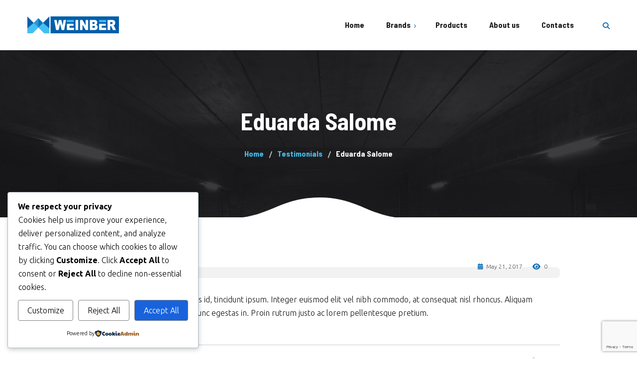

--- FILE ---
content_type: text/html; charset=utf-8
request_url: https://www.google.com/recaptcha/api2/anchor?ar=1&k=6LdStjAnAAAAAEvsVEdLQDvGVKHJg59QHCf4ogFE&co=aHR0cHM6Ly93ZWluYmVyaW5jLmNvbTo0NDM.&hl=en&v=PoyoqOPhxBO7pBk68S4YbpHZ&size=invisible&anchor-ms=20000&execute-ms=30000&cb=cdouu0lrslsk
body_size: 48885
content:
<!DOCTYPE HTML><html dir="ltr" lang="en"><head><meta http-equiv="Content-Type" content="text/html; charset=UTF-8">
<meta http-equiv="X-UA-Compatible" content="IE=edge">
<title>reCAPTCHA</title>
<style type="text/css">
/* cyrillic-ext */
@font-face {
  font-family: 'Roboto';
  font-style: normal;
  font-weight: 400;
  font-stretch: 100%;
  src: url(//fonts.gstatic.com/s/roboto/v48/KFO7CnqEu92Fr1ME7kSn66aGLdTylUAMa3GUBHMdazTgWw.woff2) format('woff2');
  unicode-range: U+0460-052F, U+1C80-1C8A, U+20B4, U+2DE0-2DFF, U+A640-A69F, U+FE2E-FE2F;
}
/* cyrillic */
@font-face {
  font-family: 'Roboto';
  font-style: normal;
  font-weight: 400;
  font-stretch: 100%;
  src: url(//fonts.gstatic.com/s/roboto/v48/KFO7CnqEu92Fr1ME7kSn66aGLdTylUAMa3iUBHMdazTgWw.woff2) format('woff2');
  unicode-range: U+0301, U+0400-045F, U+0490-0491, U+04B0-04B1, U+2116;
}
/* greek-ext */
@font-face {
  font-family: 'Roboto';
  font-style: normal;
  font-weight: 400;
  font-stretch: 100%;
  src: url(//fonts.gstatic.com/s/roboto/v48/KFO7CnqEu92Fr1ME7kSn66aGLdTylUAMa3CUBHMdazTgWw.woff2) format('woff2');
  unicode-range: U+1F00-1FFF;
}
/* greek */
@font-face {
  font-family: 'Roboto';
  font-style: normal;
  font-weight: 400;
  font-stretch: 100%;
  src: url(//fonts.gstatic.com/s/roboto/v48/KFO7CnqEu92Fr1ME7kSn66aGLdTylUAMa3-UBHMdazTgWw.woff2) format('woff2');
  unicode-range: U+0370-0377, U+037A-037F, U+0384-038A, U+038C, U+038E-03A1, U+03A3-03FF;
}
/* math */
@font-face {
  font-family: 'Roboto';
  font-style: normal;
  font-weight: 400;
  font-stretch: 100%;
  src: url(//fonts.gstatic.com/s/roboto/v48/KFO7CnqEu92Fr1ME7kSn66aGLdTylUAMawCUBHMdazTgWw.woff2) format('woff2');
  unicode-range: U+0302-0303, U+0305, U+0307-0308, U+0310, U+0312, U+0315, U+031A, U+0326-0327, U+032C, U+032F-0330, U+0332-0333, U+0338, U+033A, U+0346, U+034D, U+0391-03A1, U+03A3-03A9, U+03B1-03C9, U+03D1, U+03D5-03D6, U+03F0-03F1, U+03F4-03F5, U+2016-2017, U+2034-2038, U+203C, U+2040, U+2043, U+2047, U+2050, U+2057, U+205F, U+2070-2071, U+2074-208E, U+2090-209C, U+20D0-20DC, U+20E1, U+20E5-20EF, U+2100-2112, U+2114-2115, U+2117-2121, U+2123-214F, U+2190, U+2192, U+2194-21AE, U+21B0-21E5, U+21F1-21F2, U+21F4-2211, U+2213-2214, U+2216-22FF, U+2308-230B, U+2310, U+2319, U+231C-2321, U+2336-237A, U+237C, U+2395, U+239B-23B7, U+23D0, U+23DC-23E1, U+2474-2475, U+25AF, U+25B3, U+25B7, U+25BD, U+25C1, U+25CA, U+25CC, U+25FB, U+266D-266F, U+27C0-27FF, U+2900-2AFF, U+2B0E-2B11, U+2B30-2B4C, U+2BFE, U+3030, U+FF5B, U+FF5D, U+1D400-1D7FF, U+1EE00-1EEFF;
}
/* symbols */
@font-face {
  font-family: 'Roboto';
  font-style: normal;
  font-weight: 400;
  font-stretch: 100%;
  src: url(//fonts.gstatic.com/s/roboto/v48/KFO7CnqEu92Fr1ME7kSn66aGLdTylUAMaxKUBHMdazTgWw.woff2) format('woff2');
  unicode-range: U+0001-000C, U+000E-001F, U+007F-009F, U+20DD-20E0, U+20E2-20E4, U+2150-218F, U+2190, U+2192, U+2194-2199, U+21AF, U+21E6-21F0, U+21F3, U+2218-2219, U+2299, U+22C4-22C6, U+2300-243F, U+2440-244A, U+2460-24FF, U+25A0-27BF, U+2800-28FF, U+2921-2922, U+2981, U+29BF, U+29EB, U+2B00-2BFF, U+4DC0-4DFF, U+FFF9-FFFB, U+10140-1018E, U+10190-1019C, U+101A0, U+101D0-101FD, U+102E0-102FB, U+10E60-10E7E, U+1D2C0-1D2D3, U+1D2E0-1D37F, U+1F000-1F0FF, U+1F100-1F1AD, U+1F1E6-1F1FF, U+1F30D-1F30F, U+1F315, U+1F31C, U+1F31E, U+1F320-1F32C, U+1F336, U+1F378, U+1F37D, U+1F382, U+1F393-1F39F, U+1F3A7-1F3A8, U+1F3AC-1F3AF, U+1F3C2, U+1F3C4-1F3C6, U+1F3CA-1F3CE, U+1F3D4-1F3E0, U+1F3ED, U+1F3F1-1F3F3, U+1F3F5-1F3F7, U+1F408, U+1F415, U+1F41F, U+1F426, U+1F43F, U+1F441-1F442, U+1F444, U+1F446-1F449, U+1F44C-1F44E, U+1F453, U+1F46A, U+1F47D, U+1F4A3, U+1F4B0, U+1F4B3, U+1F4B9, U+1F4BB, U+1F4BF, U+1F4C8-1F4CB, U+1F4D6, U+1F4DA, U+1F4DF, U+1F4E3-1F4E6, U+1F4EA-1F4ED, U+1F4F7, U+1F4F9-1F4FB, U+1F4FD-1F4FE, U+1F503, U+1F507-1F50B, U+1F50D, U+1F512-1F513, U+1F53E-1F54A, U+1F54F-1F5FA, U+1F610, U+1F650-1F67F, U+1F687, U+1F68D, U+1F691, U+1F694, U+1F698, U+1F6AD, U+1F6B2, U+1F6B9-1F6BA, U+1F6BC, U+1F6C6-1F6CF, U+1F6D3-1F6D7, U+1F6E0-1F6EA, U+1F6F0-1F6F3, U+1F6F7-1F6FC, U+1F700-1F7FF, U+1F800-1F80B, U+1F810-1F847, U+1F850-1F859, U+1F860-1F887, U+1F890-1F8AD, U+1F8B0-1F8BB, U+1F8C0-1F8C1, U+1F900-1F90B, U+1F93B, U+1F946, U+1F984, U+1F996, U+1F9E9, U+1FA00-1FA6F, U+1FA70-1FA7C, U+1FA80-1FA89, U+1FA8F-1FAC6, U+1FACE-1FADC, U+1FADF-1FAE9, U+1FAF0-1FAF8, U+1FB00-1FBFF;
}
/* vietnamese */
@font-face {
  font-family: 'Roboto';
  font-style: normal;
  font-weight: 400;
  font-stretch: 100%;
  src: url(//fonts.gstatic.com/s/roboto/v48/KFO7CnqEu92Fr1ME7kSn66aGLdTylUAMa3OUBHMdazTgWw.woff2) format('woff2');
  unicode-range: U+0102-0103, U+0110-0111, U+0128-0129, U+0168-0169, U+01A0-01A1, U+01AF-01B0, U+0300-0301, U+0303-0304, U+0308-0309, U+0323, U+0329, U+1EA0-1EF9, U+20AB;
}
/* latin-ext */
@font-face {
  font-family: 'Roboto';
  font-style: normal;
  font-weight: 400;
  font-stretch: 100%;
  src: url(//fonts.gstatic.com/s/roboto/v48/KFO7CnqEu92Fr1ME7kSn66aGLdTylUAMa3KUBHMdazTgWw.woff2) format('woff2');
  unicode-range: U+0100-02BA, U+02BD-02C5, U+02C7-02CC, U+02CE-02D7, U+02DD-02FF, U+0304, U+0308, U+0329, U+1D00-1DBF, U+1E00-1E9F, U+1EF2-1EFF, U+2020, U+20A0-20AB, U+20AD-20C0, U+2113, U+2C60-2C7F, U+A720-A7FF;
}
/* latin */
@font-face {
  font-family: 'Roboto';
  font-style: normal;
  font-weight: 400;
  font-stretch: 100%;
  src: url(//fonts.gstatic.com/s/roboto/v48/KFO7CnqEu92Fr1ME7kSn66aGLdTylUAMa3yUBHMdazQ.woff2) format('woff2');
  unicode-range: U+0000-00FF, U+0131, U+0152-0153, U+02BB-02BC, U+02C6, U+02DA, U+02DC, U+0304, U+0308, U+0329, U+2000-206F, U+20AC, U+2122, U+2191, U+2193, U+2212, U+2215, U+FEFF, U+FFFD;
}
/* cyrillic-ext */
@font-face {
  font-family: 'Roboto';
  font-style: normal;
  font-weight: 500;
  font-stretch: 100%;
  src: url(//fonts.gstatic.com/s/roboto/v48/KFO7CnqEu92Fr1ME7kSn66aGLdTylUAMa3GUBHMdazTgWw.woff2) format('woff2');
  unicode-range: U+0460-052F, U+1C80-1C8A, U+20B4, U+2DE0-2DFF, U+A640-A69F, U+FE2E-FE2F;
}
/* cyrillic */
@font-face {
  font-family: 'Roboto';
  font-style: normal;
  font-weight: 500;
  font-stretch: 100%;
  src: url(//fonts.gstatic.com/s/roboto/v48/KFO7CnqEu92Fr1ME7kSn66aGLdTylUAMa3iUBHMdazTgWw.woff2) format('woff2');
  unicode-range: U+0301, U+0400-045F, U+0490-0491, U+04B0-04B1, U+2116;
}
/* greek-ext */
@font-face {
  font-family: 'Roboto';
  font-style: normal;
  font-weight: 500;
  font-stretch: 100%;
  src: url(//fonts.gstatic.com/s/roboto/v48/KFO7CnqEu92Fr1ME7kSn66aGLdTylUAMa3CUBHMdazTgWw.woff2) format('woff2');
  unicode-range: U+1F00-1FFF;
}
/* greek */
@font-face {
  font-family: 'Roboto';
  font-style: normal;
  font-weight: 500;
  font-stretch: 100%;
  src: url(//fonts.gstatic.com/s/roboto/v48/KFO7CnqEu92Fr1ME7kSn66aGLdTylUAMa3-UBHMdazTgWw.woff2) format('woff2');
  unicode-range: U+0370-0377, U+037A-037F, U+0384-038A, U+038C, U+038E-03A1, U+03A3-03FF;
}
/* math */
@font-face {
  font-family: 'Roboto';
  font-style: normal;
  font-weight: 500;
  font-stretch: 100%;
  src: url(//fonts.gstatic.com/s/roboto/v48/KFO7CnqEu92Fr1ME7kSn66aGLdTylUAMawCUBHMdazTgWw.woff2) format('woff2');
  unicode-range: U+0302-0303, U+0305, U+0307-0308, U+0310, U+0312, U+0315, U+031A, U+0326-0327, U+032C, U+032F-0330, U+0332-0333, U+0338, U+033A, U+0346, U+034D, U+0391-03A1, U+03A3-03A9, U+03B1-03C9, U+03D1, U+03D5-03D6, U+03F0-03F1, U+03F4-03F5, U+2016-2017, U+2034-2038, U+203C, U+2040, U+2043, U+2047, U+2050, U+2057, U+205F, U+2070-2071, U+2074-208E, U+2090-209C, U+20D0-20DC, U+20E1, U+20E5-20EF, U+2100-2112, U+2114-2115, U+2117-2121, U+2123-214F, U+2190, U+2192, U+2194-21AE, U+21B0-21E5, U+21F1-21F2, U+21F4-2211, U+2213-2214, U+2216-22FF, U+2308-230B, U+2310, U+2319, U+231C-2321, U+2336-237A, U+237C, U+2395, U+239B-23B7, U+23D0, U+23DC-23E1, U+2474-2475, U+25AF, U+25B3, U+25B7, U+25BD, U+25C1, U+25CA, U+25CC, U+25FB, U+266D-266F, U+27C0-27FF, U+2900-2AFF, U+2B0E-2B11, U+2B30-2B4C, U+2BFE, U+3030, U+FF5B, U+FF5D, U+1D400-1D7FF, U+1EE00-1EEFF;
}
/* symbols */
@font-face {
  font-family: 'Roboto';
  font-style: normal;
  font-weight: 500;
  font-stretch: 100%;
  src: url(//fonts.gstatic.com/s/roboto/v48/KFO7CnqEu92Fr1ME7kSn66aGLdTylUAMaxKUBHMdazTgWw.woff2) format('woff2');
  unicode-range: U+0001-000C, U+000E-001F, U+007F-009F, U+20DD-20E0, U+20E2-20E4, U+2150-218F, U+2190, U+2192, U+2194-2199, U+21AF, U+21E6-21F0, U+21F3, U+2218-2219, U+2299, U+22C4-22C6, U+2300-243F, U+2440-244A, U+2460-24FF, U+25A0-27BF, U+2800-28FF, U+2921-2922, U+2981, U+29BF, U+29EB, U+2B00-2BFF, U+4DC0-4DFF, U+FFF9-FFFB, U+10140-1018E, U+10190-1019C, U+101A0, U+101D0-101FD, U+102E0-102FB, U+10E60-10E7E, U+1D2C0-1D2D3, U+1D2E0-1D37F, U+1F000-1F0FF, U+1F100-1F1AD, U+1F1E6-1F1FF, U+1F30D-1F30F, U+1F315, U+1F31C, U+1F31E, U+1F320-1F32C, U+1F336, U+1F378, U+1F37D, U+1F382, U+1F393-1F39F, U+1F3A7-1F3A8, U+1F3AC-1F3AF, U+1F3C2, U+1F3C4-1F3C6, U+1F3CA-1F3CE, U+1F3D4-1F3E0, U+1F3ED, U+1F3F1-1F3F3, U+1F3F5-1F3F7, U+1F408, U+1F415, U+1F41F, U+1F426, U+1F43F, U+1F441-1F442, U+1F444, U+1F446-1F449, U+1F44C-1F44E, U+1F453, U+1F46A, U+1F47D, U+1F4A3, U+1F4B0, U+1F4B3, U+1F4B9, U+1F4BB, U+1F4BF, U+1F4C8-1F4CB, U+1F4D6, U+1F4DA, U+1F4DF, U+1F4E3-1F4E6, U+1F4EA-1F4ED, U+1F4F7, U+1F4F9-1F4FB, U+1F4FD-1F4FE, U+1F503, U+1F507-1F50B, U+1F50D, U+1F512-1F513, U+1F53E-1F54A, U+1F54F-1F5FA, U+1F610, U+1F650-1F67F, U+1F687, U+1F68D, U+1F691, U+1F694, U+1F698, U+1F6AD, U+1F6B2, U+1F6B9-1F6BA, U+1F6BC, U+1F6C6-1F6CF, U+1F6D3-1F6D7, U+1F6E0-1F6EA, U+1F6F0-1F6F3, U+1F6F7-1F6FC, U+1F700-1F7FF, U+1F800-1F80B, U+1F810-1F847, U+1F850-1F859, U+1F860-1F887, U+1F890-1F8AD, U+1F8B0-1F8BB, U+1F8C0-1F8C1, U+1F900-1F90B, U+1F93B, U+1F946, U+1F984, U+1F996, U+1F9E9, U+1FA00-1FA6F, U+1FA70-1FA7C, U+1FA80-1FA89, U+1FA8F-1FAC6, U+1FACE-1FADC, U+1FADF-1FAE9, U+1FAF0-1FAF8, U+1FB00-1FBFF;
}
/* vietnamese */
@font-face {
  font-family: 'Roboto';
  font-style: normal;
  font-weight: 500;
  font-stretch: 100%;
  src: url(//fonts.gstatic.com/s/roboto/v48/KFO7CnqEu92Fr1ME7kSn66aGLdTylUAMa3OUBHMdazTgWw.woff2) format('woff2');
  unicode-range: U+0102-0103, U+0110-0111, U+0128-0129, U+0168-0169, U+01A0-01A1, U+01AF-01B0, U+0300-0301, U+0303-0304, U+0308-0309, U+0323, U+0329, U+1EA0-1EF9, U+20AB;
}
/* latin-ext */
@font-face {
  font-family: 'Roboto';
  font-style: normal;
  font-weight: 500;
  font-stretch: 100%;
  src: url(//fonts.gstatic.com/s/roboto/v48/KFO7CnqEu92Fr1ME7kSn66aGLdTylUAMa3KUBHMdazTgWw.woff2) format('woff2');
  unicode-range: U+0100-02BA, U+02BD-02C5, U+02C7-02CC, U+02CE-02D7, U+02DD-02FF, U+0304, U+0308, U+0329, U+1D00-1DBF, U+1E00-1E9F, U+1EF2-1EFF, U+2020, U+20A0-20AB, U+20AD-20C0, U+2113, U+2C60-2C7F, U+A720-A7FF;
}
/* latin */
@font-face {
  font-family: 'Roboto';
  font-style: normal;
  font-weight: 500;
  font-stretch: 100%;
  src: url(//fonts.gstatic.com/s/roboto/v48/KFO7CnqEu92Fr1ME7kSn66aGLdTylUAMa3yUBHMdazQ.woff2) format('woff2');
  unicode-range: U+0000-00FF, U+0131, U+0152-0153, U+02BB-02BC, U+02C6, U+02DA, U+02DC, U+0304, U+0308, U+0329, U+2000-206F, U+20AC, U+2122, U+2191, U+2193, U+2212, U+2215, U+FEFF, U+FFFD;
}
/* cyrillic-ext */
@font-face {
  font-family: 'Roboto';
  font-style: normal;
  font-weight: 900;
  font-stretch: 100%;
  src: url(//fonts.gstatic.com/s/roboto/v48/KFO7CnqEu92Fr1ME7kSn66aGLdTylUAMa3GUBHMdazTgWw.woff2) format('woff2');
  unicode-range: U+0460-052F, U+1C80-1C8A, U+20B4, U+2DE0-2DFF, U+A640-A69F, U+FE2E-FE2F;
}
/* cyrillic */
@font-face {
  font-family: 'Roboto';
  font-style: normal;
  font-weight: 900;
  font-stretch: 100%;
  src: url(//fonts.gstatic.com/s/roboto/v48/KFO7CnqEu92Fr1ME7kSn66aGLdTylUAMa3iUBHMdazTgWw.woff2) format('woff2');
  unicode-range: U+0301, U+0400-045F, U+0490-0491, U+04B0-04B1, U+2116;
}
/* greek-ext */
@font-face {
  font-family: 'Roboto';
  font-style: normal;
  font-weight: 900;
  font-stretch: 100%;
  src: url(//fonts.gstatic.com/s/roboto/v48/KFO7CnqEu92Fr1ME7kSn66aGLdTylUAMa3CUBHMdazTgWw.woff2) format('woff2');
  unicode-range: U+1F00-1FFF;
}
/* greek */
@font-face {
  font-family: 'Roboto';
  font-style: normal;
  font-weight: 900;
  font-stretch: 100%;
  src: url(//fonts.gstatic.com/s/roboto/v48/KFO7CnqEu92Fr1ME7kSn66aGLdTylUAMa3-UBHMdazTgWw.woff2) format('woff2');
  unicode-range: U+0370-0377, U+037A-037F, U+0384-038A, U+038C, U+038E-03A1, U+03A3-03FF;
}
/* math */
@font-face {
  font-family: 'Roboto';
  font-style: normal;
  font-weight: 900;
  font-stretch: 100%;
  src: url(//fonts.gstatic.com/s/roboto/v48/KFO7CnqEu92Fr1ME7kSn66aGLdTylUAMawCUBHMdazTgWw.woff2) format('woff2');
  unicode-range: U+0302-0303, U+0305, U+0307-0308, U+0310, U+0312, U+0315, U+031A, U+0326-0327, U+032C, U+032F-0330, U+0332-0333, U+0338, U+033A, U+0346, U+034D, U+0391-03A1, U+03A3-03A9, U+03B1-03C9, U+03D1, U+03D5-03D6, U+03F0-03F1, U+03F4-03F5, U+2016-2017, U+2034-2038, U+203C, U+2040, U+2043, U+2047, U+2050, U+2057, U+205F, U+2070-2071, U+2074-208E, U+2090-209C, U+20D0-20DC, U+20E1, U+20E5-20EF, U+2100-2112, U+2114-2115, U+2117-2121, U+2123-214F, U+2190, U+2192, U+2194-21AE, U+21B0-21E5, U+21F1-21F2, U+21F4-2211, U+2213-2214, U+2216-22FF, U+2308-230B, U+2310, U+2319, U+231C-2321, U+2336-237A, U+237C, U+2395, U+239B-23B7, U+23D0, U+23DC-23E1, U+2474-2475, U+25AF, U+25B3, U+25B7, U+25BD, U+25C1, U+25CA, U+25CC, U+25FB, U+266D-266F, U+27C0-27FF, U+2900-2AFF, U+2B0E-2B11, U+2B30-2B4C, U+2BFE, U+3030, U+FF5B, U+FF5D, U+1D400-1D7FF, U+1EE00-1EEFF;
}
/* symbols */
@font-face {
  font-family: 'Roboto';
  font-style: normal;
  font-weight: 900;
  font-stretch: 100%;
  src: url(//fonts.gstatic.com/s/roboto/v48/KFO7CnqEu92Fr1ME7kSn66aGLdTylUAMaxKUBHMdazTgWw.woff2) format('woff2');
  unicode-range: U+0001-000C, U+000E-001F, U+007F-009F, U+20DD-20E0, U+20E2-20E4, U+2150-218F, U+2190, U+2192, U+2194-2199, U+21AF, U+21E6-21F0, U+21F3, U+2218-2219, U+2299, U+22C4-22C6, U+2300-243F, U+2440-244A, U+2460-24FF, U+25A0-27BF, U+2800-28FF, U+2921-2922, U+2981, U+29BF, U+29EB, U+2B00-2BFF, U+4DC0-4DFF, U+FFF9-FFFB, U+10140-1018E, U+10190-1019C, U+101A0, U+101D0-101FD, U+102E0-102FB, U+10E60-10E7E, U+1D2C0-1D2D3, U+1D2E0-1D37F, U+1F000-1F0FF, U+1F100-1F1AD, U+1F1E6-1F1FF, U+1F30D-1F30F, U+1F315, U+1F31C, U+1F31E, U+1F320-1F32C, U+1F336, U+1F378, U+1F37D, U+1F382, U+1F393-1F39F, U+1F3A7-1F3A8, U+1F3AC-1F3AF, U+1F3C2, U+1F3C4-1F3C6, U+1F3CA-1F3CE, U+1F3D4-1F3E0, U+1F3ED, U+1F3F1-1F3F3, U+1F3F5-1F3F7, U+1F408, U+1F415, U+1F41F, U+1F426, U+1F43F, U+1F441-1F442, U+1F444, U+1F446-1F449, U+1F44C-1F44E, U+1F453, U+1F46A, U+1F47D, U+1F4A3, U+1F4B0, U+1F4B3, U+1F4B9, U+1F4BB, U+1F4BF, U+1F4C8-1F4CB, U+1F4D6, U+1F4DA, U+1F4DF, U+1F4E3-1F4E6, U+1F4EA-1F4ED, U+1F4F7, U+1F4F9-1F4FB, U+1F4FD-1F4FE, U+1F503, U+1F507-1F50B, U+1F50D, U+1F512-1F513, U+1F53E-1F54A, U+1F54F-1F5FA, U+1F610, U+1F650-1F67F, U+1F687, U+1F68D, U+1F691, U+1F694, U+1F698, U+1F6AD, U+1F6B2, U+1F6B9-1F6BA, U+1F6BC, U+1F6C6-1F6CF, U+1F6D3-1F6D7, U+1F6E0-1F6EA, U+1F6F0-1F6F3, U+1F6F7-1F6FC, U+1F700-1F7FF, U+1F800-1F80B, U+1F810-1F847, U+1F850-1F859, U+1F860-1F887, U+1F890-1F8AD, U+1F8B0-1F8BB, U+1F8C0-1F8C1, U+1F900-1F90B, U+1F93B, U+1F946, U+1F984, U+1F996, U+1F9E9, U+1FA00-1FA6F, U+1FA70-1FA7C, U+1FA80-1FA89, U+1FA8F-1FAC6, U+1FACE-1FADC, U+1FADF-1FAE9, U+1FAF0-1FAF8, U+1FB00-1FBFF;
}
/* vietnamese */
@font-face {
  font-family: 'Roboto';
  font-style: normal;
  font-weight: 900;
  font-stretch: 100%;
  src: url(//fonts.gstatic.com/s/roboto/v48/KFO7CnqEu92Fr1ME7kSn66aGLdTylUAMa3OUBHMdazTgWw.woff2) format('woff2');
  unicode-range: U+0102-0103, U+0110-0111, U+0128-0129, U+0168-0169, U+01A0-01A1, U+01AF-01B0, U+0300-0301, U+0303-0304, U+0308-0309, U+0323, U+0329, U+1EA0-1EF9, U+20AB;
}
/* latin-ext */
@font-face {
  font-family: 'Roboto';
  font-style: normal;
  font-weight: 900;
  font-stretch: 100%;
  src: url(//fonts.gstatic.com/s/roboto/v48/KFO7CnqEu92Fr1ME7kSn66aGLdTylUAMa3KUBHMdazTgWw.woff2) format('woff2');
  unicode-range: U+0100-02BA, U+02BD-02C5, U+02C7-02CC, U+02CE-02D7, U+02DD-02FF, U+0304, U+0308, U+0329, U+1D00-1DBF, U+1E00-1E9F, U+1EF2-1EFF, U+2020, U+20A0-20AB, U+20AD-20C0, U+2113, U+2C60-2C7F, U+A720-A7FF;
}
/* latin */
@font-face {
  font-family: 'Roboto';
  font-style: normal;
  font-weight: 900;
  font-stretch: 100%;
  src: url(//fonts.gstatic.com/s/roboto/v48/KFO7CnqEu92Fr1ME7kSn66aGLdTylUAMa3yUBHMdazQ.woff2) format('woff2');
  unicode-range: U+0000-00FF, U+0131, U+0152-0153, U+02BB-02BC, U+02C6, U+02DA, U+02DC, U+0304, U+0308, U+0329, U+2000-206F, U+20AC, U+2122, U+2191, U+2193, U+2212, U+2215, U+FEFF, U+FFFD;
}

</style>
<link rel="stylesheet" type="text/css" href="https://www.gstatic.com/recaptcha/releases/PoyoqOPhxBO7pBk68S4YbpHZ/styles__ltr.css">
<script nonce="AOAGMaN7VysZpAIqa4oI3Q" type="text/javascript">window['__recaptcha_api'] = 'https://www.google.com/recaptcha/api2/';</script>
<script type="text/javascript" src="https://www.gstatic.com/recaptcha/releases/PoyoqOPhxBO7pBk68S4YbpHZ/recaptcha__en.js" nonce="AOAGMaN7VysZpAIqa4oI3Q">
      
    </script></head>
<body><div id="rc-anchor-alert" class="rc-anchor-alert"></div>
<input type="hidden" id="recaptcha-token" value="[base64]">
<script type="text/javascript" nonce="AOAGMaN7VysZpAIqa4oI3Q">
      recaptcha.anchor.Main.init("[\x22ainput\x22,[\x22bgdata\x22,\x22\x22,\[base64]/[base64]/[base64]/[base64]/[base64]/[base64]/[base64]/[base64]/[base64]/[base64]\\u003d\x22,\[base64]\\u003d\\u003d\x22,\x22wo5WIsKyw4Fqw5vDkG1Iw5tqX8KORzxNwrTCrsO+dMOhwrwGEwQbGcKIM0/DnSVXwqrDpsODHWjCkD/Ck8OLDsKPRsK5TsOWwrzCnV41wo8AwrPDk3DCgsOvKcOowozDlcO4w4wWwpV8w74jPhPCvMKqNcKlK8OTUlnDqUfDqMKew6XDr1I2wr1Bw5vDqsOgwrZ2wp7CqsKcVcKRZcK/McK9dG3DkWZTwpbDvVpPSSTCgMOoRm97FMOfIMKcw69xTVHDqcKyK8O/WCnDgX/Co8KNw5LChWZhwrcowrVAw5XDgwfCtMKREBA6wqIkwqLDi8KWwqTCn8O4wr5Twq7DksKNw7TDp8K2wrvDhA/Cl3B3DygzwpHDncObw704XkQcVxjDnC0+AcKvw5c0w6DDgsKIw4vDt8Oiw64Qw4kfAMOdwp8Gw4dgGcO0wpzCp1PCicOSw6zDqMOfHsKBcsOPwptgIMOXUsOCa2XCgcKww5HDvDjCj8KqwpMZwp/CmcKLwojCgnRqwqPDvMOXBMOWTsOxOcOWOMO+w7FZwqDCvsOcw4/Cr8OQw4HDjcOaecK5w4QTw6xuFsK3w7sxwozDhAQfT3Qjw6BTwoZIEglQQ8OcwpbCtcKZw6rCiSTDqxw0CsOyZ8OSacOkw63CiMORaQnDs2B/JTvDtcO8L8O+GlobeMOSIUjDm8OnFcKgwrbCicOWK8KIw5/DjXrDgg7CtlvCqMOYw5nDiMKwAnkMDX1mBxzCuMOAw6XCoMKowqbDq8ObZsKdCTlcA206wqMnZ8OLHCfDs8KRwrsBw5/[base64]/Dt8O0fxN9OMKUWDUpwrtlbUTDk8K6FcKlVSvDiGjCvWg3LcOYwpIGSQUxK0LDssOEDW/Cn8OswqhBKcKFwqbDr8OdQcOwf8KfwrfCgMKFwp7DvhZyw7XCmcKxWsKzVsKSYcKhH0vCiWXDiMO2CcOBLAIdwo5EwqLCv0bDsW0PCMKLLH7Cj2oRwro8NWzDuSnCpkXCkW/[base64]/[base64]/Ctx7Cvj1PwrnDt8KpRMOIw5zDm8Oxw50mJ8Kjw43DscKdH8Kewq5mXMKQXCrDpcKfw6DCthMnw73Di8KjQEHDsWTDosKgwplcw7IQBsK5w45UUcObQj/CnsKJIRPClUbDoFlxMcOmMn/[base64]/Co8KvXcKXw73DjihQRijDpQfCgcOJWMKOTMODMAkWw69Aw4zCkVgkwonCo2hlF8Kmdk7CqMKzIsOqaCcXEsO+woMYw4I8w7PDvkLDrw16w7gzfnzCrsOdw5DCqcKCwqEudAY2w6AqwrDCu8ORw5IHwrA/wpTDmUNlw51Cw7QDw5wUw54dw6TDmcKbRXPCv3BbwohdT18VwqXCisOnFMKWBkfDjsKjU8Kwwp/DtsOhAcK4w67CgsOGwotKw7Y9F8KKw4kGwpgHMWtUQWFYPcK/WkXDgsK5f8OKecK+w4Qtw5FdYS4NWMOxwqLDmwUFDsK5w5fChsOqwp7DriQZwp7Cm2Vtwq4Yw41ww4zDjMONw6wjTMK4FUIzfT3CoQ1Aw6FwJFdCw5LCssKmw7TChFETw77DvcOMEgnClcOcw7vDjMOawoXCnFzDh8K9ccOGEsK9wrnCiMKww4rChsKFw6/CosKtwr1UZiI8woHDulfChRxlUcOdRMOuwpLCv8OWw6kZwrjCpcKvw7Ipbw9iISZ2wr9lw73DtMOoSsKxMjzCuMKwwp/Ds8OlLMOXTsOoIsKAQsOmeAHDti7CtS3Du3fCpMO1Hj7Dqw3Dt8KNw4EIwpLDvzBcwoTDhsOiTcKzS05Pf3Mnw6p0ZcK7wovDtE1DH8KBwrY9w5AJN0rCp3ZtVU4XMDTCrHtnQhDChTbCjQVewpnCj2J+w5LCgsOOU3pAwpjCocK3w4dQw6h4wqZTUMO/wrnCpQDDh3HCjlRvw4rDrUzDp8KjwqwUwoQXasKtwrXCtMOnwrR1w6Epw6PDnQnCvgBOShXDjMOQwpvCsMK4KMOaw4/DmWLDocOaPsKbFFM6w4jDr8O4YkoLR8KGWRE6wpQ7wqorwrE7dMKjP37CocKfw7w8DMKDNjFww4MPwrXCgUBrU8O+LUrCj8KlHh7ChsOSOBtJw7tgw70YOcKVwqjCvsOlBMOybDUrw4zDm8Kbw51QOMKGwrYEw4fDiAJAR8KZXy/DgMOLeyfDpFHCh2DCjcKmwr/[base64]/[base64]/CjQ3CtMKsaRDCuMKgwpvCm8KhORFVw7vCsMO3wo7DqknCnlgWRiowKMOuBsKkDcOLT8Ovw4YXwoTCgMO1FcKeYiXDuTYbwpYRaMKywp7DlsKWwooywrNdEDTCkUDCgTjDgUHCnFB1wr5UCB8/[base64]/DqsK+wqHCucO1w7plV8OaXA7DksKUN1l6wrk9dhlKY8O9D8KyN0zDuBYBdEPCtF9Kw64SEWXDncK5CMKlwqrCh0LClcOpwo/[base64]/[base64]/CkizCucKkwqIAw5HCqmzDo8KzwqDDlMKFwr/Dh8OsSMKUd8OXfU53woQqw4ApVk3CjXrCvk3CmcO8w6I8asOdbUAxw5ISAcOyQwgMw6TClsKGw57CkMKOw7glaMOPwoTDpRfDo8O6WMONETnCosO7dibCi8Kgw6QewrHCqcONwpAhBTrCj8KqZRMbw7rCmyxCw6TDnUNDS3A3w7hQwrNVScOxBW/DmA/Dj8O/wo/CvwxMw6bDpcKXw5/[base64]/Dp8O+wqDCvGZiNnHDlzXDtsKTJ8KlMHxjw4vDjcKhLsK2wrp7w7hNw7LCkwjCllkYMy7Dg8KCP8KYwoQxw7PDhX7DmX81w6PCvUbClsO/CngQNCJKNUbDoFlawprDji/[base64]/[base64]/w7FgbcKhAcOXa8KLA3Vdw6w/w4PDlsOvw5vCqFzChkZ+akYWw4DDlz0qw71JL8OYwqpWYsKSND94RkQneMK/[base64]/Cq8Oew6nDtsK7bkR6wqYXaGpDwo/DijnChHQfXsOIFn/Cvm7DkcK+w4vDsRQnwp7CosKvw5M0ZsKHwo3Dqz7DrXjDijwUworDtzfDvWILHMOGE8K2wpXDojjDgCfCn8KwwqErwqZwCsOjw789w7YtVMK/wqlTF8O4dAM+O8KnXMO8Xwscw6hIwqvDu8O1wpdlwqjDuS/DgCh3QizCoRTDmMKdw4tywoLDkyTCiCw8woLCmMK+w63CtgcZwqfDjEPCvsKMaMKDw7HDvMK7wqDDv0Evwo53w4LCqcK2PcK8wq3DvwBqVj5zbsOqwqhAYXQMwqxZQcKtw4PChsOLGBDDi8OpYsKxWsKyFFsQwp3CsMK7dGvCksKsLUzCv8KNYcKRwpE5Zz/[base64]/CjklwNcKawp7CrylMw5TClTDDr8OrXcK7AkMtRsKRwoUbw6UQdcO4QsK2MijDs8OGd2YzwrzCimxLEsOHw7XCi8KMwpTDrsKrw69ww74Rw7p/w6Rtw5DClgNtwqBTHwTCvcO8acO0wptnw4nDqiRaw6tBwrbDrmXCrgrDmsOSw4h/e8OHYcKiOwnCscKMbMK+w6A1w4nCthBOwocGNzjDlxJhw5s3PgQcXEXCqsOuwpHDqcOHTXx4w4HCs28aEsKtATZGwpFgwrXDjEjCmRLCsmDCrMONw4hWw51ew6LCrMK+X8KPJinChMKmwo4vw6hSw593w71Qw4YMwr1Fw7wNIEVVw4keH002VzHCsUgew7fDsMK/[base64]/DskdOM2vCtljCjxx4w7DCiAnDrcKVw5DClxYeS8Ksd2wNdsOOW8OiwpLDn8Oew45yw6/CtcOvdHzDnFB1wpzDolhCUsK6wrBzwqLCvAHCgl1bb2Znw4nDgsOcw7dNwqMCw7nCk8KsFgrDt8K9wqc7wqJ0JcODSlHDqsOxwo/[base64]/DjcKYIMOGwpTDp8Kfa8OjD8KKw4AAGWk1w47DslvCrcK5w7LCv2jCoEDDpwRqw4nCr8OVwqAZJ8KOw4TClRfDu8OTdCDDisOSwqYIVD9TPcKtOkNMw7B5Q8OUwobCg8KkD8KOwovDq8KHwq/[base64]/WMOIwph9wrjDpHhcMlHCr8Klw4cqwrQKOxEZw4zDosOMN8KzSxvChcOYw5jCt8KBw4HDn8KswovCiAzDvsKTwpMCwojCqcK1VHjCghwOUcKYwrzCqMOewrkMw5l4DsO4w7QMLcO4X8OEwobDri1QwrPDhcOfX8KvwoV3HnE/wrxWw5rCm8Oewo7CoibClMO/ZRnDgcKywoDDskUTw5tTwqozZcKUw54/w6TCoR4SbBpGwqnDsmLCpmAsw4IgwoDDgcK/EMOhwoMdw6U5KMOOwr18wr5vwp3CkHbCq8OTw7l/[base64]/[base64]/wo/[base64]/w6PDicKOwqIVKcKPwrxNK8O0wpMNBx4BwqpCw7rCo8K/BsOawqzDq8Ofw43Cl8OhW2wtCQzCpBdZMMO4wrLDhjvDiQ/DjjTCisOpwoMIDy3DiF/DncKHRcOCw7Iew6kWw7rCgsOJwqJCUH/CowJENA0iwpHDh8KTWcOPwpjCh3hUw68jTCHDm8OGRMK5FMK4fcKew7TCuWNIwqDCiMK2wqwJwqbDv0HDpMKcdMOnwrdPwpLDiDLCvV59fzzCpMKNw5ZiRmzCuEXDr8O6X33DpXkNJzLCrQLCn8OMwoEKQg1tNsObw7/[base64]/VMOTUAx/wpXDo0Qawog4ZsOvwpXChcO0ecOFwp3Cgg/DoGJmw7Q0w4jDisOuwrhjF8KYw4rDpcKMw4kqDMKwTMOjO3rDoyfCssK9wqNZYcO8bsKvw7cQdsKOw5PCsAQew4PDlnzDmBUrSTp/w492VMKsw6zDsXbDmMKZwo/DtCoZAMORbcKiFGzDlTXCtE5wX3jDhg9dbcO9BTPCucOnwrlIS03CqEbClCDCvMO+Q8KNOMKRwpvDkcKHw7t2Um5Tw6zDq8ONDsKmNQQlwo9Aw4nCiFcew5/[base64]/w7TDu2x4w6EXWhVHVCXDnAPDiU3CucOXw7Ihw5TChMKAw4wbNUoXcsOZwqzCmjjDgT7DoMOdOMKGw5LCunTCocOidsKiw6ovNgAPRsODw6lyKzTDucO5P8KFw4PDo088XDzCjQgqwqZmw7PDqVXCtBwmw7rDisOlw7BEwrvClWxEP8O1eh48w4BbQsKwOh/Dg8K7Yk3Dk2UTwq9+fsKLLMOFw69CTMOdYwzDvglkwpYvwoo0dj1XTsKbUMKaw5NhIMKFE8O5e3MTwobDqgbDtcKtwphvPEUMMRcVw6DCjcOww4XDgMK3dibDvDJnd8KHwpFSRMOWwrLDuT1ww6rDqsOUGjF/[base64]/Cg8KYTMKEfsKkw4RQbsO2w6BSA8Khw7LCnsKqS8O/wqMmPMKMw4xpwrvCisKuAcOZWXTDuxwlUcKvw4JXwo5mw7Ebw510wr7CjQB2W8K1JsKewoIXwrrDmsOXEMKwYT3DrcKxw4LCgcK3wo0XBsKgwrvDiDwOQsKDwppicGxKIMKHwqERMBB0w4oDwqJAwqvDmsKFw7N3w4d/w5jCtA53bsOmwqbCncOQwoHDiFXCoMOyEko5w4hiEcKGw7MMMVXCk0vCtFgawpjDrBnDunrCocKrbsOywpt0woLCjHPCvk/DqcKMHC3Ct8OMXsOFw4rDlHUwPWHCnMKKaGTCoytpw7fDjcKea0/DocOXwroywqAqBsKbD8O0YnXCuS/CkmAkwoZHelLDu8KfwozCtMOFw4XCqcO8w6kQwrVIwqDCusKIwp/Cm8OBwqIpw4PCvhrCgG98w6rDusKrw7TDpsOxwoLDqMOpCW7DjMKWeUMQM8KrKcK7NQXCvcKQw4ptw5LCncOmwoDDlQtxGcKJOcKzwpjDsMKlGSzDoxYaw4PCpMK3woDDh8ORw5Q7w5VbwqLDgsO1w7nDhMKaBcKpHA/DkMKCKsK6a0TDlcKYO0XDkMOnWXbCkMKHS8OKTsKSwrkqw7Ukwr1EwpHDgyzChcOteMKYw7XDpivDiRwYIxfCs1MyRm/Dg2fCjBXDqRnDpsK1w5FDw6DCm8OEwoQkw4UlfHZgwrgvEcKqbMKzYsOewpYgw69Ow7bCkwLDusKiY8Khw6nCiMKDw6Jnd2/[base64]/[base64]/CrTDCnsKCDR/Cv8KIwpsUw6rDi1Fow4YwJsKrYsKkwqHDoMK6JXVUw6rDlSpPdTBSMsKYw6xhRsO3worDln/DrxRad8OjBDvCrsOqwpjDgsOswr3DgAFQJjYKTXhyCMK+w55hbkbCj8KQP8KPTgDCrS3DomfCs8Knw6DCrATDjMKCwrHCiMOIFMOFE8OlNwvCh0c4S8Kaw67DisKywrPDrcKpw5lLwohfw53DgcK/YcKYwrPCoEnCuMKsJEnDu8OYwpoYfC7CicKhCsOXC8KEw7fCqcKBPUjCgwnDpcKHw5c1w4k0w7NnI2cPGURpwprDi0PDhF5EE2hswpZwZw4JQsOlYncKw7F1OH1bwooMKMKZfMK9VgPDpFnCisKTw4/Dv2vClcONG0kuM33DjMKhw47Ct8O7WMO3BcKPw7fCsR7CvsOGKmDCjsKZLMOtwozDp8OVcSLCmyTDvGXDhsODUcOsNMOeWsOowrosOcO2wq3CqcOzRiXCsHQ6wrXCsG4lw4h4w4DDo8KQw4AAA8ORwq/[base64]/Cv1MTI8OlPnQow7fDssKXwq3DsMOEwqrDlsKSwr0Dw4tHD8Kcw5DCowElQW86w60zaMKdwqjCh8KHw6hfwrHCtMOoTcOUwo7DqcOwc3rDosKkwoY5w7Ycw4peZl4awqhLH041YsKVeG/DsnQEHVgpwofDhMOnUcO8W8KSw4Few4tAw47CqsK4w7fClcOXKCbDnn/DnxIRVjzCucK+wrUXDB1rw5fCondDwrbCkcKBF8OHw6w3wq51w7h2wqRMw5/DshPCuhfDrT7DvEDCky9uI8OhJ8KDWGnDhQ/DqVsFD8KVwo/CnMKMw7A/c8O7GcOtw6LCrMOwAhXDusOhwpQzwp0Xw6TCjMK2XVDCl8KOMcOaw7TCrMKNwogCwpw8JyXCg8Kpc3LDm0vCiVtoMGBhIMO9w6PCqRJROlbCvMKVKcOQY8OUPBZtTUwXHi/CuGrDisK/[base64]/CqCYRaARkwpMiEGkgwq3CnsKEwpFIw6pmw6fDuMK/wrcIw5kDwrzDowrCtBbCrMKtwoXDhA/CskrDn8KGwp0MwqdlwqxGcsOkwoDDqQkoQcKqwoowdcOlfMOFbsK/VRNvaMKiJ8ODanF+SWhRw51rw4HCkkoSQ8KeL2Ihwr12NXrCpAbDqcOpwr0vwr/CvMK3wprDvGHDhGE1woMZZsOzw5pUwqPDlMOcDsORw7rCu2IDw7APasKLw68kYGQ4w4TDn8KtIcOrw5sccALCmMOUNcOow7TChMOhwqgiU8O5w7DCpcKiV8OnWlnDrsKswovDoD/Cjg3CosO4w77CmsKoBMOywqvCq8OpckPChm/DnzvDp8O1w5wdwoPDlzsBw5l7wrB0M8ObwojDu1bDvcOWDsKON2FTLMKJRhLCvsOKTh55BcOCNsOiw6AbwpfClS0/F8OzwqwcUAvDlsKiw5zDusKywptUw47Clx8GHsKLw7FyXwDDscKIasKQwrvDlsO/XMKUZMK3wpAXfmxxw43DtF4JSMK+wonCsCQBfMKbwppTwqQ5KDMWwo9SPQQuwqAvwqg+SBBDw4HDpMK2wr0UwrlNIDvDvsKZFCjDg8KFBsOOwp/[base64]/DpRzDiGxccXVAK8KvL0pewoLCtk5CLcOMwqlabETDr1Fww5Iew4hqLijDgy41w7rDqsOHwpgzN8Knw4BOUAfDjW5/K1BQwoLClcK5DlNuw5bDksOpwp/DuMOzG8KawrjDhMOww7Ugw7XCl8OVwpoEwqrCpcK3wqDDmRxDw6nCrRzDhsKSEEzCsw7DpwrCkTNsDsK2IXfCrBNIw6NZw4NbwqnCt2YfwqABwq3DmMKnw55Ewo/DgcK5EjtWCMK0fcOVPcOTwr7Cg3zDpBjCtR5Owr/[base64]/w6/DkMK1Gx9uLGrCv8Kpw7zCoCXDlz7DrsKFehzDkcODw7rChh0Ga8OmwrUmRygxI8O8w5vDhk/DtXtTw5dMRMKjESBrwr/[base64]/DjsKHEsK3NcOraETDqmAkTgAhXMOxwq8tw6jDvDceDgpkFMO/wplDXWxTazUmw71FwotpCkBESMKKw4JXwoUQSWQmKHFZCjDDqcORPV1Rwq7CiMKFKcKOBHTDqQfCoT4aTQzDisKpcMKwUsOwwo3DknzDijo4w7fCrS7CpcOkw7NndcOEw5sRwq83woTCs8Ojw5PDhcOcIsOvF1A8PcKkCUEvbcKTw7/DkhTCtcObwqzCkMOEOx/CuA1qWcOhNH/CtMOkIsOrWlbCksOTccOSL8KFwrvDnSUCw6UQwoTDmMOWwpJsai7DmcO0w6goLEtwwp07TsOdEhnCrMO/UGdJw7vCjGoVDMOjclPDqcO1w6rDiiPDtGnCvcOdwqDCo0ksSMK4GkDCk2nDncKsw4Z2wq/DrcO5wrYKTUDDgiBFwrMxCMK5QGlqd8K9wqgJS8OtwrDCocOsOWPDocKEw4HCpkXClsKGw6nChMKFwqUww6lkbFwXwrDCjiMYa8Kcw6fDisKCYcOZwonDhcKuwowVa15JTcK8KsKrw54FPsO4ZsOCNMOdw6fDj3bCh1/DpsKUwpHCuMKOwqR/Y8OFwrPDkFsgNDnCmnsKw5AfwrAMwoXCp1HCt8O6w6PDslxVwr7DuMO8LTvDiMKdw7NywozChg1vw71vwpohw45Pw57CncKqesOAw78RwplHRsKREcO0CxvCn1nCncOrSMO+LcK6wqsJwq5KDcK4wqN7wrlcw49oP8Kfw6rDp8OZaFMdw5M7wo7DosOiF8O7w7/DgsKOwrxKwoPDh8K8w4rDjcOsChQ8wodyw6oiPAlew4gcI8KXHsOswoNawr1AwqzCrMKgwok4NsK6wpXCscKJEX/[base64]/DggrDt8KNGgZewpZ1DUxjwqjCjEPDtcKrPMOVeDcnZMO9wpbCsSHCo8KudMKFw7fCun/DhnAAL8KwDGHCkMKiwqU0wq7Dvk3Cl0p0w5VSXA/DrsK3LsO8w6nDhARybHZ4AcKUe8KoIDvDo8OBAcKhw4paf8KtwpJMbsK1wr5Sf1HDqcOQw63CgcOZw6cIVQ1swq3DpgttXFHCuCN7wop2wr/[base64]/[base64]/w5nCrDDDunEpwq4ew57Cvl8IQS8Uw7rCgG9hwp/DtsKkw7lIwpsiw5bDmcKYTS17LifDmn18ZcOcKsOSPU7CtMORQEg8w7PDoMOXwrPCslHDgsKLaWARwpN/woLCvkbDnMOtw4TChsKTwqfDuMOxwp83c8KYLHV9wr0LdScyw5RiwpjCnsOow5VzIcKGeMOxOMK4KhTCu03DlEV8w77CtsOjaBI/WDnCmgNjfG/CuMKueUXDiDnDlVfCsF4Tw6BDL2zCs8OSGsKmw6rDrsO2w4DCnWEJEsKEfyHDscKLw73Csj/CpAXDkMOPYsOHT8KFw6VbwqbCkypuAW0nw6ZnwolXH21yV1h3w4A+wrxJw4/DsUcPQVbCosKxw4N7w4sEw4TCssK/[base64]/DlXMFLknDo1LCncOeYiwyalDDqBAvw5AUwrzDmcObwpvDvCfDhsODC8Kkw5jCjUYwwpPCo3XDuH07UlDDpj5uwqoeI8OWw6UIw7ZawrM9w7YTw5xsIMKFw4wUw7zDuRonESrDiMKoXcOZfsOZw4IcYMOGWC/CpV0XwrfClDPDrEZmwoxrw6QNGxoIEA7DoA/Dm8OKNMOTXgfDicKzw6dJCxp4w7PCoMKPcS7Doh9/w6jDtcKbwo7CqsKbFsKNY2lSayxXwrAswr1Qw45Ywq7CjXnDonHDlih2woXDo0g5woBQRk1Aw7PCqm3DrsKhAW0OJRDDp1XCm8KSJHzCv8O3w7dyDTlcwrkPdMO1C8K/w5ULw7E9WcO7TMK0wrx2wojCjGvCr8KhwpEibsK0w7NReDLCrHJGHcKtV8OFEcKEesKwLUHDvzrClXrDl3vCqB7DmsOuw5Bvw6FNwpTCocK/w6nCrFNDw5VULMK7woLDssKdw5HCmR4Vb8KDRMKaw5c1BSPDrcOcw4w/D8KIFsOHFlDCjsKDw4h+FXhkT3fCqDrDucOuGkLDuhxUw5TCjh7DtzrDh8KRKmHDunzCh8OVTw8yw7Ijw7sRTMKWe0VSwrzCiXnCuMOZFUHDj3zCgBpgwqfDkWrCgcOTwr/[base64]/[base64]/Dr8KqDS/DtcK9wpjCm8O+bVrCsMKUwqnCvUHDlHjCvMOhGjgtAsOKwpZGw6/[base64]/ClhHCrRTDhsOpLGnCvcO5bzHCm3XCmEJZPcKSwqDCu3LDnn0/AB/DkkzDncK5wpAHLEkObMOvXsKkwo/CocOqGg3DgxzDpMOsLsKBwqbDssKaOkDDl2XDpy91wrrCp8OQMcOrWgo+IGvCu8KDYcOvGsKZDHHCtMKsM8K9aRrDmwbDo8OPMMK/w7F1wqPDkcO5w6nDojQ+JG/Dr0sMwqrCuMKGUsK6wobDgx7CoMKMwpbDtsKgY2rCq8ORLmEbw447KHzCuMOHw4/[base64]/DtXkib8KCHMOUwrzDtAPDucO3w7ZYA8Ojw7DDmQ9/wq7ClcO3wp8WCSUSWsOHdCjCvFM4wqYKw4XCjAnCmiHDjMKowpYPwp7DnkTCs8KQw4PCuibDi8KJQ8OPw5VPfXLCsMKDYRUEwpo6w6XCrMKrw6vDu8OZZcKWw4dDbB7ClcOlW8KKOsOvesObwobChG/[base64]/CgMO7YDfCocKNwqEHf2zDt8Ogw6xSwqcKfsOzLcKcDgzCo09MaMKZw6HDmittcsOgHMOiw41kacOFwoUlGlgOwrMPPmfCjsObw4EfYgjDhFJ/[base64]/DqcKxw5dRwqHCpcO1w70MwqUSwqQFw4vDhUYVwp4dw6LCsMKWwpjCuxXCikTCuT3Djh/DscO5wpTDlcKFwqRtIioZOkxtEHfChAXDqMO7w63Dr8KhbMKtw7Z3MDvCkmkjRznCmFdJVMOIIMKhO2/CpHrDsinCnn7DnBXChsOrFCBHw7PDt8KuF2LCqcKVSMOsw45MwrLDlsKVwqPCl8O7w63DlMOVDsK8V33DicK5QywTw77DhxvCrsKnLsKewpFcwpPCs8KYwqU5wq/Ch0YvEMO/woMfPVcfQ0UQF3Y+AMKPw7FxShfDpWDCsgsNL2TCh8OZw4hJUm02woMBX3VwKAZxw6clw54IwqZZwrPCtxzCl0TDqjzCjQXDnnQ9DAMTXlLCmAQhGsKtwrbCtmTCv8KCKsKoZ8Oew4HCtMKzNsKJw6thwpzDrC/CgMKYYjYLCj8Ywrc0HzMxw7YDwqdFJcKGH8Ovwr4jNmbDjAjDlEfDqMKYw7tMIEhcwojDjcKIP8OnJMKXw5HDjcKwYm57MgTCvnzCrMKfTsObQcKhV2vCrMKnFcOIeMKHLsObw6vDpR3DjWZTQMOywqHCrCPDiC5NwpnDnMO/wrHCk8KiBAfCkcK+wot9w7nCp8O6w4vDrh/DscKZw7bDjA/Ct8K5w5vDkmnClMKJSkvCmsOKwo/DqmPDgybDsj4Bw4JXKcOwVsODwqrCrhnCqMO1w5lTW8O+wpLCssKJUUhtwpzDmFXCkMKrwoBRwp8Be8K1PcKnJsOzOzkXwqQqDsK/wpHClTPChARsw4DCnsKPMsKqw5I5RMKySxkJwrl4w4A2ecKKHMKyZsKbCEVUwqzCk8K0FE8LfnNQDWFbWHPDhGddMcOQScO5woXDgsKGRDBQUsOFN3M4U8K3w4XDsTtowpZWPjbCp1JsXHrDgMOIw6XDhcKiJSTCoW1QHz/CmzzDq8KcPkzCo3c4wr/CqcK7w5TDvRPDlBQMw7/[base64]/CrkPDogArw7V7worCqW4FwpjDlMKrw4DDqgthNhlDMMOXZcK6b8OMacKcf1JRwpZMw4onwpRzFQjDnVZ6YMKHJ8K7wo5vwoPDrMOzYGbDpxISw7ccwonCg1p3woZtwp8IMQPDvAlnDmp5w7rDosOPNsKDMV3DtMO+wpU4w5jCh8OfN8KCw69dw6Q/LFwrwohQD3fCojLCvhjDi3LCtTjDk0xEw7HCqCbCqMOEw5LCv3rCrsO4c1l8wrx/w6wXwpLDgMOzewdnwqcaw55zccKUVsOXXMO2X2s0Q8K0M2vDsMOXRMO1Qx9Dw47DhcOww4LDu8KHHHkhw64SKgLDj0XDsMKKPMK1wq/DnS/DtMOhw5BVwqE8wqNOwodow6/CrQpgw4s5aSRfwoPDqcK9w5jCgsKYwp/DgcKuw4QeW0x/VMKFw508QmlcPRRaG1zDu8Oowq08F8K5w6NubsOec07CnTjDn8O2wqHDn3Y8w7vCoyN3NsK3w7vDrHEiP8OBVn/DmsKgw6/DtcKXFMOTXcOjw4DCkD7DkBs/PS/DpcOjOsKAwoTCjnTDpcKBw7h+wrnCvWPCom/ChsOgVMKBw4osSsOHw5DDjsOPw4dewrfDh2fCuh1ndz0pMGITesOpdFbCpRvDgsOjwo7DkMOrw4MNw6DCow13woJ5wrvDgsOATxU5OcKae8ObWcOJwpTDv8O7w4/[base64]/ClGQrw7HDuG3ClAtHeFLCu3PDqcO4w5XCu1fCnMKxw4HCiXTDssOEU8Ohw7/[base64]/CuMOOL8O8bcObwpRNZsKIwofCglpawrxKFBcnV8O2ay/CimUmIcOGasOsw6DDiTnCvGPComFFw5fDqWEIwq/DrTlwCzHDgsO8w58gw6VPMRbCpUx9wrfCrFYVF3/[base64]/[base64]/wqMFQcKXw6fChcONw7ZYCB3DmsK2J3AxGcOZCsK+JjHCtcOlF8KmVQxfZ8ONZT/ClMKFw4fDu8KxcXXDjMOew53CgcK7LQsgwrLCpVfCgEExw5w5GcKpw7Acwr4JXsONwoDCmwrCrDIgwonCpsKUHDPDrsOSw4sqAcK2GznDuX3DpcOlw7nDgh3CrMKrdAzDqCvDgRVMcsKDw60Rw4k5w7A0wo1+wogjb1BVBHpjWcKhw4TDvsK/fHLClD7CisK8w71ywqDCr8KHKxHCs1B+ZcOLDcOKBxPDkCgyIsODdQ/Ci2XDkn4lwoxJUFbDly1Gw6odWSPDqkjDo8KQHFDCpQ/[base64]/[base64]/[base64]/Dj8OMTMKnfnPCkCfCgR8/UMK1w7TDo8O0wrMKw5wZJMOIw5Z8CRXDvA5mG8OCBsK5fUMWw4JLdcOzUMKTw5fCncKUwrcsaRvCkMKrwr7CujvDix/DksOON8KWwqPCm2fDqm/[base64]/[base64]/DgSPCn8KxwrIKwo3DhBkJw5cGU8O+OEHDvMKew57DgBbDocKiwqjCoDhEwodBwrY4wqExw4BdK8OCIE3DvgLCisOxPFnClcKWwqTCvMOYKAt0w5rCiR9qZSvDkzXDs2t4wp8ywqXCisOoXCwdwoYpTsOVKRXDhStJM8Kbw7TDlhTCicKjwrM/Z1TCoEBIRn3CsVFlw7PCplYpw5zCocKxHmPCocK0wqbCqgEjUDwmw4lKFXvCtEYPwqDCj8KQwpnDiBrCisOGM0LClnfCpQ8wDAZjwq8qUcOfPMODw4rDmxXDunbDklF6QnYCwpsdA8K3wpREw7c/WAlNM8OWV3PClcO0dwEuwprDmG3CnkzDgB3CkBVpQT8zw78Owr7Dtk/CqmXDh8K1wr4SwrDCuEEkNT9Gwp3CpVgJDgtoNRHCqcOtwoI8wqM9w4kwM8OXIsK6wp0Awok0W07DtMOxw7Zgw7/[base64]/w45oBl8ew59Kw7fDo2nDl8KvTcKnw4rDnMKDw5fDmy58aURow6plIsKVw4AkJjvDmwDCrsO2w7rDgsK5w4TCv8OnOWfDisKRwr7CkH/CvMOBCG3CkcONwoPDtX/[base64]/Do1TDg8Oaw6Uda8OsU8KTBRbCusK8wpAOworCmwHDkWbDiMK5w41Vw4gqeMKLwobDvsOzAsK5QMOcwoDDtFY5w6xKWR9lwrgXwr4PwqkZEDwQwpzChigeXsKswodfw4LDqhnCrTA4cFvDp33CiMOLwpJawqfCuSbDiMOTwqbCjcOTaWByw7TCqMOZf8Oiw5/CnTvDmGjCiMKxw53DssOXFD3Dr0fCuV/DgsOmNsOdfBV8f3MvwqXCm1Jpw4TDusOQfcODw4TDsGFDw6dZLsKYwqYfHA9vDzDCh2bCh19HU8O8w6V2UsKpwosifHvCtmEhwpPDhsKqDcOacMOIFMKwwoPCvcKFwrh+wrxOPsOUSHXDlW1cw7zDpwLDkQwRwp0AH8OwwrE8woTDuMOiw75dWwAHwr/Cr8KebnzCj8KPYMKGw6hgw48VFcKbOsO4IsK2w6UpY8OwUDTCkyMSRUkHw7/[base64]/[base64]/[base64]/wq9/P8OhIAjDksKWworDg8OJwrl8J0olVEkCwqnChVEBwqk3QHfDnTXDpMKGIcKDw5/DthtmYUfChiLDkUXDq8KVJ8Kyw7/DoGDCtCzDpsOuSkYeasOie8KKTF9kAFpWwrnDvUllw7zCg8K+wrI7w6nCo8Kzw5QZSVQcIcO9w7LDtU54F8O+Yxg5JCA6w6kWGsKhwofDmDh6AGttK8OgwoMCwqQkwpDCgsO9w4EEbMO5YsOZFw3DksOXwphTRcKkbCRlZsORBi/Dtig7w7sANcOXOMOgw5R6NCsfcMOJHQDDvDRWexLCrnXCshxtZMOvw5XCrMKLegxJwo5owrtnwrJmfk5KwqUWw5LDozrDmMO/FXIaKcKQJDIgwpQvUX86EAcec1gCFMK9FsOLa8OJHCrCthLDt1R7wqkCdmIvwpfDlMKlw5PDjcKdXW3DuDVnwrI9w6x9ScKifEDDq0wDTMO0IcKNw5DDr8KNS3RMJMOkNUNbw4jCvkMqJmhIP1FIZBQzdsK/[base64]/Dg8K+P8Oyw6DDkcOFARxowqTDjMOBw7czw5fCqUTDt8Kuw4fCrcOSw6TChcOYw7gYI3p/[base64]/DmMKnwrlRADbCgMOvw6jCshxFECgSwobCq2Utw7TDmG3DtsOww7kefxzCqMK5IzPDm8OYWEnCtSLCs2ZAaMKBw57DvsKQwqtdGcKpQMK1wqlrwq/CizphMsOJCsOVFTExw53DulRQwqAdM8KzRsOYCFbDiGwqNsOJwq3CkDfCh8OKB8O+fnYrLSEow4txcBzDtEsaw4XDlUDDgVQSPzbDmSjDrsOEw4Y/[base64]/DnMKnJsOWwr3DusKsw6vCoDkXw6x0wq41w49cwrLCpDFFw7pOKELDsMOVETjDp0XDusOaBMOQw6V3w5dcF8OhwoLDlsOhCUfDshcJBgPDrj9bwpgSw57DhWU9OiPCiHxjKMKbYVoxw5dbGBBKwp/[base64]/LMKzw5wAY2TDqMK0w4RxfXwJbcO0w6DDvDPDsMOowpcaYjPCtG9+w5R2woNuBcOFKjzCsnLDnMO+wpgXw7ZOXTjDr8Ksa0jDkMO7wr7CsMKHZBNPJsKiwpfDrE0gd0I/wqAYL2LDn33CqCNAdcOKw44Zw5/[base64]/DiTcJK8O2N8K/eDfDl8OffXkVw67DpiXCkGhVwoPDhMKBw5kAwqDCuMO+FcK1O8KeI8Ohwr0tHiPCp2wafwDCv8Ofbx8CWsKWwoQLwoEGTsO/w4JWw7NKw6dsVcOjHsKTw71kZXJhw5Qww4XCt8O2RMOEagTDq8ONw5hnwqHDlMKPQcKLw4LDpMO2wr0Bw7/CqsOZOEbDs3APwrbDi8ONdUY+aMOaIBDDgsK6woxtw4nDmcOewp4mwpfDumoNw6hvwr05wogVYhzCpmnCqnjCmVzCn8KHcULCqUd+YMKfWTrCg8OawpUUDAQ/QnddOsOVw77CsMOfFXjDtScCFHYEYXzCtThGXTUaTAgLYcKzM03Dh8OELsK/w6rDssKsYX0/SDrCq8O/e8K4wqrDs0DDvlvDm8OLw5fDgH5TX8KpwqXCl37Cv1/CpcK3wrvDj8OFdhVuPn7DukgVdmBJLsOkwpPCmHZWSlN8UgTClcKxVsO0ZsOnbcKVD8O+w6ocOA/ClsOBWGXCosKOw54saMOew6dxw6zClzJXw6/DoVsGQ8OoWsKDIcOvH1zDrnTDl3oCwqnCoxTDjUQWCAXDrcKgJ8KbUBzDomZ8LMKgwopwDlvCswhvw5ARw7nCk8Otw44kZVjDhj3CmQNUw6XDhAx7w6LDq3k3wqrCqV46w5DCmnVYwrQvw4FZwoVOw7gqwrFgKsOnwoLDpQ/DosOiZsKRcMKDwr3CjxAlRC8xQcK4w6zCn8OKIMOXwrtuwrRCMSZIwq7DgHwgw4fDjg0dw4jDhh13w5Npw7/DjAR+wqcfwrrDoMObWlrDhyVaZMO3b8KGwoPCq8KTYwUMFcKlw6DChjjDmMKnw5LDu8OpWsOvNy8CHCoKw6/CvFFiw6TCgMKRwopCw7w2wpjDtjPCicOiVsKxw7RAdCQdVsO/wrYFw6jCucO4w4hEE8KxB8ORGXfDisKiw7fDgS/Ck8OKY8KxXsOzEmFrVBspwqoAwoJqw7HDlkPDsg8pGcKvWDfDsUELbcK9w4bCoEIxwq/CkUk+XVTDjQjDkw5PwrFoMMO3Mm8pw7kUPg1Bw73CrzDDn8OSwoBOL8ObCsOuEsK5w74iBMKdw4DDpsO9ccOcw4jCn8OqMG/DgsKbw5hhGmPCnD3DpRsmCsO9Wkw0w5vCu0HCksO9EXDChlpmw69Bwo3CpMOLwrHCncKmaQjCslXCucKsw4TCgMO/TsOWw7oKwo3CnMK8IGIhSBoyUcKOw6/CqWzDmFbCgT4uwpkEwoXDlcOuC8KvWwnDnE9IQ8O/[base64]/Cmx1OLEIxRsOiwpDCsGQ+wod0w4Yvw6F4wrrCv8KUaSbDj8OGw4gswpHDqhAowrkVR3ASVWDCnEbChGwkw68hcsO1Iit3w5XCucOfw5TDuhwAAcORw4EZ\x22],null,[\x22conf\x22,null,\x226LdStjAnAAAAAEvsVEdLQDvGVKHJg59QHCf4ogFE\x22,0,null,null,null,1,[21,125,63,73,95,87,41,43,42,83,102,105,109,121],[1017145,246],0,null,null,null,null,0,null,0,null,700,1,null,0,\[base64]/76lBhnEnQkZnOKMAhk\\u003d\x22,0,1,null,null,1,null,0,0,null,null,null,0],\x22https://weinberinc.com:443\x22,null,[3,1,1],null,null,null,1,3600,[\x22https://www.google.com/intl/en/policies/privacy/\x22,\x22https://www.google.com/intl/en/policies/terms/\x22],\x221677aDbtmW+JWWReyMqTrA3zdwRzTlreSIQU6oumMZ4\\u003d\x22,1,0,null,1,1768869753131,0,0,[85,41,42,190,10],null,[198],\x22RC-nknE9iIEfjL-MQ\x22,null,null,null,null,null,\x220dAFcWeA6D0jByayghwNiUWgW1eEj3akjRTIdjwZFUMoXTdOiB4Kxl-V6AOE8HYJjxx3L-b_4kHvZeBf0EJsrZg2y7Yro8MVg1sQ\x22,1768952553140]");
    </script></body></html>